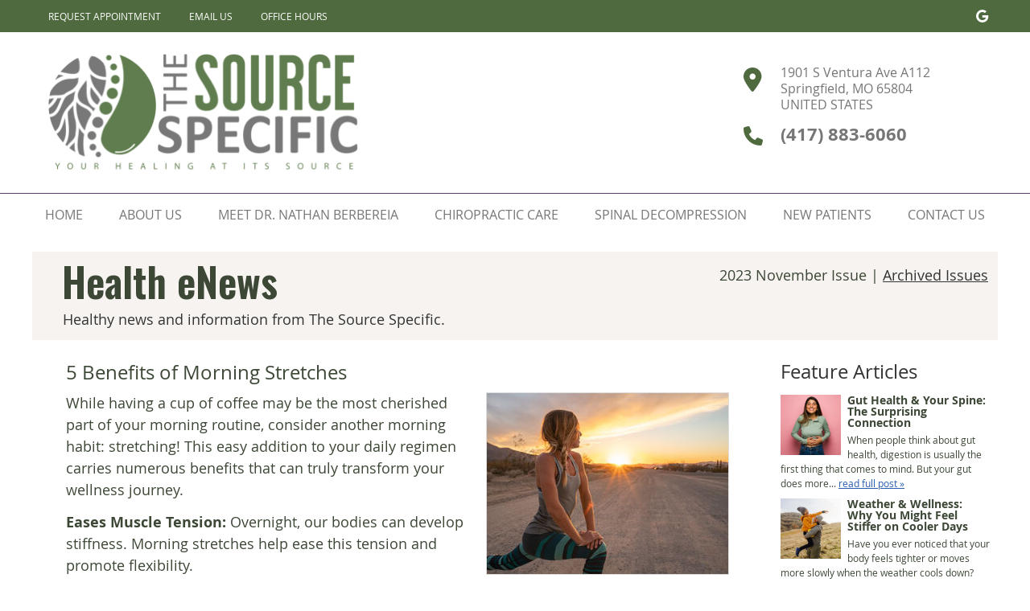

--- FILE ---
content_type: text/html; charset=UTF-8
request_url: https://www.thesourcespecific.com/2023-november/
body_size: 9115
content:
<!DOCTYPE html>
<html xmlns:fb="https://ogp.me/ns/fb#" xml:lang="en" lang="en">
	<head>
		<title>November 2023 Newsletter | The Source Specific</title>
		<meta charset="utf-8">
		<meta name="viewport" content="initial-scale=1.0,width=device-width" />
		<meta property="og:type" content="website" /><meta name="description" content="Natural health news published monthly by The Source Specific | November 2023 Issue" /><meta name="robots" content="noindex,nofollow"/><link rel="canonical" href="https://www.choosenatural.com/blog/natural-news-november-2023-edition/" /><meta property="og:image" content="https://doc.vortala.com/global/images/woman-stretching-sunrise_fb.jpg"/><meta property="og:image:width" content="1200" /><meta property="og:image:height" content="628" /><meta property="og:url" content="https://www.thesourcespecific.com/2023-november/" /><meta property="og:title" content="November 2023 Newsletter | The Source Specific" /><meta property="og:description" content="Natural health news published monthly by The Source Specific | November 2023 Issue" /><meta property="fb:app_id" content="106614613350" />
		<link rel="alternate" type="application/rss+xml" title="The Source Specific » Feed" href="https://doc.vortala.com/gen/blogs-4770-feed.xml" />
		<link rel="icon" type="image/png" href="https://doc.vortala.com/childsites/uploads/4676/files/favicon.png" />
		<link rel="stylesheet" type="text/css" href="https://doc.vortala.com/childsites/static/4676/_style-1750964407.css" integrity="sha384-0ooD5dGG1az4AGNiWgf/qWnZVMOSDqtDrc3c5le2/P54AJpz+xTc5jqu2dtmW0Rs" crossorigin="anonymous" />
		<script defer type="text/javascript" src="https://doc.vortala.com/childsites/static/4676/_script-1750964407.js" integrity="sha384-KFt3+6PfFJ46bkrzpu5d0VA5rBRaNDt0UNJRkz0eva3hP55LPL9J+YEtAv93NK5N" crossorigin="anonymous"></script>
 		<script type="application/ld+json"> {
	"@context": "https://schema.org",
	"@type": "MedicalClinic",
    			"alternateName": "Chiropractic",
	"address": {
		"@type": "PostalAddress",
	    "addressLocality": "Springfield",
	    "addressRegion": "MO",
	    "postalCode":"65804",
	    "streetAddress": "1901 S Ventura Ave A112"
    },
	"description": "Springfield chiropractor Dr. Nathan Berbereia has 15 years' experience helping families achieve their health goals. Offers Upper Cervical & Zone Technique. Book today.",
	"image": "https://doc.vortala.com/childsites/uploads/4676/files/logo@2x.png",
	"name": "The Source Specific",
	"telephone": "(417) 883-6060",
	"openingHoursSpecification": [{
						      "@type": "OpeningHoursSpecification",
						      "opens": "09:30",
						      "dayOfWeek":  "https://schema.org/Monday",
						      "closes": "17:30"
						    },{
						      "@type": "OpeningHoursSpecification",
						      "opens": "09:30",
						      "dayOfWeek":  "https://schema.org/Tuesday",
						      "closes": "17:30"
						    },{
						      "@type": "OpeningHoursSpecification",
						      "opens": "09:30",
						      "dayOfWeek":  "https://schema.org/Wednesday",
						      "closes": "17:30"
						    },{
						      "@type": "OpeningHoursSpecification",
						      "opens": "09:30",
						      "dayOfWeek":  "https://schema.org/Thursday",
						      "closes": "12:30"
						    }],"geo": {
	    "@type": "GeoCoordinates",
	    "latitude": "37.1799285",
	    "longitude": "-93.2437887"
    },"sameAs" : ["https://goo.gl/maps/uHBLpRJKqEJZ4C1Y7"]}</script>
		<meta name="google-site-verification" content="EywoEo2THn0LVArapV3FNl3SyfLf6UADziKQ02mzBgY" /><meta name="google-site-verification" content="QVHTByW4-NcCSDPfp_mC9fXdsGvbE8cWNayum2HzHCI" />
<link rel="preconnect" href="https://fonts.googleapis.com">
<link rel="preconnect" href="https://fonts.gstatic.com" crossorigin>
<link href="https://fonts.googleapis.com/css2?family=Mr+Dafoe&family=Oswald:wght@600&display=swap" rel="stylesheet">

<!-- Google Tag Manager ADDED BY SEO -->
<script>(function(w,d,s,l,i){w[l]=w[l]||[];w[l].push({'gtm.start':
new Date().getTime(),event:'gtm.js'});var f=d.getElementsByTagName(s)[0],
j=d.createElement(s),dl=l!='dataLayer'?'&l='+l:'';j.async=true;j.src=
'https://www.googletagmanager.com/gtm.js?id='+i+dl;f.parentNode.insertBefore(j,f);
})(window,document,'script','dataLayer','GTM-54W9FG3K');</script>
<!-- End Google Tag Manager -->

<meta name="ppnum" content="6194" /><meta name="lastGen" content="09.30.2025 06:50:14" data-ts="1759215014" />
	</head>
	<body class="not-home newsletter newsletters layout-two-col-right s-category-chiropractic-newsletters">
	<div id='siteid' style="display:none;">4770</div>
		<!-- Google Tag Manager (noscript) ADDED BY SEO -->
<noscript><iframe src="https://www.googletagmanager.com/ns.html?id=GTM-54W9FG3K"
height="0" width="0" style="display:none;visibility:hidden"></iframe></noscript>
<!-- End Google Tag Manager (noscript) -->


		<a id="top"></a>
		<a href="#content" class="skip-to-content">Skip to content</a>
		<div class="nav nav-utility nav-sb_before sticky-top"><div class="utility_wrap"><ul><li class="utility_item custom_button_1 util_left"><a class="button " href="https://www.thesourcespecific.com/contact-us/"><i class="fa-solid fa-calendar-check-o" aria-hidden="true"></i>Request Appointment</a></li><li class="utility_item utility_email util_left"><a class="contact_practitioner-link button" title="Contact" href="#"><i class="fa-solid fa-envelope-o" aria-hidden="true"></i>Email Us</a></li><li class="utility_item office_hours util_left"><a class="button" href="#"><i class="fa-solid fa-clock-o" aria-hidden="true"></i>Office Hours</a><div class="office_hours_popup" style="display:none;position:absolute;"><div class="up_arrow"></div><h3 class="office_hours-title">Office Hours</h3><div class="office_hours_full">	        <div class="headerDiv headerRow fullRow">	            <div class="partDayTitleCol"></div>	            <div class="partMorningHoursTitleCol">Morning</div>	            <div class="partAfternoonHoursTitleCol">Afternoon</div>	        </div><div class="monDiv even_day_row fullRow">                        <div class="partDayCol">M</div>                        <div class="morningHoursCol">9:30  - 12:30 </div>                        <div class="afternoonHoursCol">2:30  - 5:30 </div>                    </div><div class="tueDiv odd_day_row fullRow">                        <div class="partDayCol">T</div>                        <div class="morningHoursCol">9:30  - 12:30 </div>                        <div class="afternoonHoursCol">2:30  - 5:30 </div>                    </div><div class="wedDiv even_day_row fullRow">                        <div class="partDayCol">W</div>                        <div class="morningHoursCol">9:30  - 12:30 </div>                        <div class="afternoonHoursCol">2:30  - 5:30 </div>                    </div><div class="thuDiv odd_day_row fullRow">                        <div class="partDayCol">T</div>                        <div class="morningHoursCol">9:30  - 12:30 </div>                        <div class="afternoonHoursCol">-------</div>                    </div><div class="footerDiv footerRow">        <div class="footerCol oh_phone"><span class="oh_phone_call">Call <a href="tel:(417)883-6060">(417) 883-6060 </a></span></div>    </div></div></div></li><li class="utility_item utility_social util_right"><a class="google_social" href="https://goo.gl/maps/uHBLpRJKqEJZ4C1Y7" target="_blank" style="text-indent:0;color:#ffffff;"><span class="visuallyhidden">google social button</span><i class="fa-brands fa-google"></i></a></li><li class="utility_item phone util_right"><span class="phone_text">CALL</span> <a href="tel:(417) 883-6060">(417) 883-6060</a></li></ul></div></div>
		<div id="containing_wrap">
			<div id="wrap">
				
				<div id="header_wrap"><div id="header">
					<div id="logo" class="left"><span id="site-title"><a href="/" title="Welcome to The Source Specific"><img src="https://doc.vortala.com/childsites/uploads/4676/files/logo@2x.png" width="786" height="314" alt="The Source Specific logo - Home" /><span id="blog-title">The Source Specific</span></a></span></div>
					<div class="n-a-p"><p><i class="fa fa-map-marker"></i> 1901 S Ventura Ave A112 <br/>Springfield, MO 65804 <br/>UNITED STATES</p>
<p><i class="fa fa-phone"></i> <strong>(417) 883-6060</strong></p></div>
				</div></div>
				<div title="Main Menu" id="dd-primary_nav"><a href="#"><i class="fa-solid fa-bars" aria-hidden="true"></i>Menu</a></div><div class="nav nav-primary nav-between-mmh center_menu" title=""><ul id="primary_nav" class="menu"><li class="first menu-item menu-item-home"><a href="/">Home</a></li><li id="menu-item-13" class="menu-item menu-item-type-post_type menu-item-object-page menu-item-has-children menu-item-13"><a href="/about-us/">About Us</a>
<ul class="sub-menu">
	<li id="menu-item-535" class="menu-item menu-item-type-post_type menu-item-object-page menu-item-535"><a href="/reviews/">Reviews</a></li>
	<li id="menu-item-14" class="menu-item menu-item-type-post_type menu-item-object-page current_page_parent menu-item-14"><a href="/blog/">Blog</a></li>
</ul>
</li>
<li id="menu-item-15" class="menu-item menu-item-type-post_type menu-item-object-page menu-item-15"><a href="/dr-nathan-berbereia/">Meet Dr. Nathan Berbereia</a></li>
<li id="menu-item-16" class="menu-item menu-item-type-post_type menu-item-object-page menu-item-16"><a href="/chiropractic-care/">Chiropractic Care</a></li>
<li id="menu-item-663" class="menu-item menu-item-type-post_type menu-item-object-page menu-item-663"><a href="/spinal-decompression/">Spinal Decompression</a></li>
<li id="menu-item-17" class="menu-item menu-item-type-post_type menu-item-object-page menu-item-17"><a href="/new-patients/">New Patients</a></li>
<li id="menu-item-18" class="last menu-item menu-item-type-post_type menu-item-object-page menu-item-18"><a href="/contact-us/">Contact Us</a></li>
</ul></div>
				<div id="container_wrap">
					<div id="news-header"><div class="news-links">2023 November Issue | <a href="https://www.thesourcespecific.com/info/newsletter-archive/">Archived Issues</a></div>
        <h1 class="newsletter_header">Health eNews</h1><p class="newsletter-subhead">Healthy news and information from The Source Specific.</p></div>
					<div id="container">
						<div id="content">
							<div id="post-643" class="643 category-chiropractic-newsletters newsletter"><div class="entry-content cf"><div class="leadArticle">
<h3>5 Benefits of Morning Stretches</h3>
<p><img class="alignright" style="margin-left: 15px" src="https://doc.vortala.com/global/images/woman-stretching-sunrise_web.jpg" alt="Woman stretching sunrise" width="300" height="225" />While having a cup of coffee may be the most cherished part of your morning routine, consider another morning habit: stretching! This easy addition to your daily regimen carries numerous benefits that can truly transform your wellness journey.</p>
<p><strong>Eases Muscle Tension:</strong> Overnight, our bodies can develop stiffness. Morning stretches help ease this tension and promote flexibility.</p>
<p><strong>Boosts Energy Levels:</strong> Stretching increases blood flow, providing an invigorating start to the day.</p>
<p><strong>Improves Posture:</strong> Regular stretching strengthens muscles, supporting good posture, leading to improved alignment and less discomfort.</p>
<p><strong>Promotes Mental Clarity:</strong> The act of stretching encourages mindfulness, setting a positive tone for the day ahead.</p>
<p><strong>Enhances Mobility:</strong> Consistent stretching over time increases mobility, making daily tasks easier.</p>
<p>By incorporating morning stretches into your routine, you’re taking a significant stride towards better health. Another healthy habit is getting adjusted. If it’s been a while since your last visit, book an appointment!</p>
</div>
<div class="sidebarArticle">
<h3>3 Ways to Give Thanks</h3>
<p><img class="alignleft" style="margin-right: 15px" src="https://doc.vortala.com/global/images/two-older-men-kindness_web.jpg" alt="Older men kindness" width="225" height="300" />Did you know that expressing gratitude is associated with mental and physical benefits? As the year winds down, it’s a wonderful opportunity to give thanks. Here are three heartfelt ways to do so.</p>
<p><strong>Share Success Stories:</strong> Celebrate the victories, big or small, of those around you. By acknowledging others’ achievements, we foster a sense of community and encourage positivity.</p>
<p><strong>Personalized Gifts:</strong> Show your appreciation with a thoughtful, personalized gift. It doesn’t have to be grand; sometimes, the most cherished gifts are those that come from the heart.</p>
<p><strong>Sincere Words:</strong> Never underestimate the power of words. A simple “thank you” can go a long way, but consider taking time to write a heartfelt letter or note expressing your thanks.</p>
<p>Giving thanks isn’t just an act, but an attitude. Let’s carry this spirit of gratitude beyond the upcoming holidays, creating a culture of appreciation all year round.</p>
</div>
<div class="bottomArticle">
<h3>5 Foods That Can Boost Bone Health </h3>
<p><img class="alignright" style="margin-left: 15px" src="https://doc.vortala.com/global/images/salmon-healthy-meal_web.jpg" alt="Salmon healthy meal" width="300" height="225" /></p>
<p>Our bones might not be visible, but they play a crucial role in our overall health. Your bones support your body and help you move so you want to keep them healthy. By incorporating certain foods into your diet, you can enhance your bone health.</p>
<p><strong>Dairy Products:</strong> Milk, cheese, and yogurt are excellent sources of calcium, a key nutrient for bone strength.</p>
<p><strong>Fish:</strong> Fatty fish like salmon and mackerel are rich in vitamin D, which aids calcium absorption.</p>
<p><strong>Leafy Greens:</strong> Foods such as spinach and kale provide both calcium and vitamin K, essential for bone health.</p>
<p><strong>Nuts and Seeds:</strong> Almonds and flaxseed offer healthy fats and minerals that promote bone density.</p>
<p><strong>Whole Grains:</strong> These are packed with magnesium, a mineral that plays a role in bone structure.</p>
<p>As everyone’s nutritional needs are unique, consult with a healthcare professional to create a diet plan that supports your bone health.</p>
</div>
</div><div class="social_sharing blog-post"><span>Share This Post:</span><a href="https://twitter.com/home?status=https://www.thesourcespecific.com/2023-november" target="_blank" class="social_share_button share_twitter">Share on Twitter</a><a target="_blank" href="https://www.facebook.com/dialog/share?app_id=106614613350&display=popup&href=https%3A%2F%2Fwww.thesourcespecific.com%2F2023-november" class="social_share_button share_facebook">Share on Facebook</a><a href="mailto:?&subject=2023-november - The Source Specific&body=https%3A%2F%2Fwww.thesourcespecific.com%2F2023-november" target="_blank" class="social_share_button share_email">Share via Email</a></div><div class="entry-footer"></div></div>
							<div id="comments_container">								<div id="respond" class="comment-respond">
				<h3 id="reply-title" class="comment-reply-title">Add Your Comment <small><a rel="nofollow" id="cancel-comment-reply-link" href="#respond" style="display:none;">Cancel reply</a></small></h3>
									<form action="" method="post" id="commentform" class="comment-form">
						<div class="comment-meta"><div class="comment-author vcard"><cite id="authorname" class="fn n comment-author-name">Your Name</cite></div><span class="comment-arrow"></span></div><p class="comment-form-message" id="comment-form-message" style="display: none"><span id="comment-form-message-text" class="unapproved"></span></p><p class="comment-form-comment"><label for="comment">Comment</label><textarea id="comment" name="comment" cols="45" rows="8" aria-required="true"></textarea></p>																				<p class="comment-form-author"><label for="author">Name</label> <span class="required">*</span><input id="author" name="author" type="text" value="" title="Your Name" size="30" aria-required='true' /></p>
<p class="comment-form-email"><label for="email">Email</label> <span class="required">*</span><input id="email" name="email" type="text" value="" title="Your E-mail" size="30" aria-required='true' /></p>
<p class="comment-form-url"><label for="url">Website</label><input id="url" name="url" type="text" value="" title="Your Website (optional)" size="30"/></p>
<p class="comment-form-website"><label for="website">Leave this field blank</label><input id="website" name="website" type="text" value="" title="" size="30"/></p>
<p class="comment-form-croutons"><label for="croutons">Leave this field blank</label><input id="croutons" name="croutons" type="text" value="" title="" size="30"/></p>
																		<p class="comment-notes">Your email address will <strong>not</strong> be published. Required fields are marked <span class="required">*</span>.</p>						<p class="form-submit">
							<input name="submit" type="submit" id="submit" value="Post Your Comment" />
							<input type='hidden' name='comment_post_ID' value='643' id='comment_post_ID' />
<input type='hidden' name='comment_parent' id='comment_parent' value='0' />
						</p>
											</form>
							</div><!-- #respond -->
			</div>
						</div>
					</div>
					<div id="primary" class="aside primary-aside sidebar_widget_area newsletter_widget_area"><ul class="xoxo"><li id="recent-posts-widget-2" class="widget v_recent_posts_widget"><h3 class="widget-title"><span class="widget-title-left"><span class="widget-title-right">Feature Articles</span></span></h3><ul><li class="featured-item"><a class="featured-image alignleft" href="https://www.thesourcespecific.com/gut-health-your-spine-the-surprising-connection/" rel="bookmark nofollow" title="Gut Health &amp; Your Spine: The Surprising Connection"><img src="https://doc.vortala.com/global/images/gut-brain-thumb.jpg" width=75 height=75 class="post-image" alt="" /></a><div class="featured-content"><div class="featured-title">Gut Health &amp; Your Spine: The Surprising Connection</div>When people think about gut health, digestion is usually the first thing that comes to mind. But your gut does more... <a href="https://www.thesourcespecific.com/gut-health-your-spine-the-surprising-connection/" rel="bookmark nofollow" class="more-link">read full post&nbsp;&raquo;</a></div>
</li><li class="featured-item"><a class="featured-image alignleft" href="https://www.thesourcespecific.com/weather-wellness-why-you-might-feel-stiffer-on-cooler-days/" rel="bookmark nofollow" title="Weather &amp; Wellness: Why You Might Feel Stiffer on Cooler Days"><img src="https://doc.vortala.com/global/images/cooler-thumb.jpg" width=75 height=75 class="post-image" alt="" /></a><div class="featured-content"><div class="featured-title">Weather &amp; Wellness: Why You Might Feel Stiffer on Cooler Days</div>Have you ever noticed that your body feels tighter or moves more slowly when the weather cools down? You&#8217;re n... <a href="https://www.thesourcespecific.com/weather-wellness-why-you-might-feel-stiffer-on-cooler-days/" rel="bookmark nofollow" class="more-link">read full post&nbsp;&raquo;</a></div>
</li><li class="featured-item"><a class="featured-image alignleft" href="https://www.thesourcespecific.com/the-power-of-routine-how-daily-habits-may-influence-well-being/" rel="bookmark nofollow" title="The Power of Routine: How Daily Habits May Influence Well-Being"><img src="https://doc.vortala.com/global/images/routine-thumb-1.jpg" width=75 height=75 class="post-image" alt="" /></a><div class="featured-content"><div class="featured-title">The Power of Routine: How Daily Habits May Influence Well-Being</div>When life gets busy, it&#8217;s often the basics &#8211; like rest, movement, and regular meals &#8211; that get pu... <a href="https://www.thesourcespecific.com/the-power-of-routine-how-daily-habits-may-influence-well-being/" rel="bookmark nofollow" class="more-link">read full post&nbsp;&raquo;</a></div>
</li></ul></li></ul></div>
				</div>
			</div>
			
			<div id="footer_wrap">
				<div id="footer">
					
					<div id="wp_footer">
						
						<div style='display:none;'><div id='contact_practitioner-container' class='v_contact_form'><div id='contact_practitioner-content'>
			            <div class='contact_practitioner-content'>
			                <div class='contact_practitioner-title'>Email The Source Specific</div>
			                <div class='contact_practitioner-loading' style='display:none'></div>
			                <div class='contact_practitioner-message' style='display:none'></div>
			                <form class='ui form' method='post' action=''>
						            <div class='field'>
				                        <label for='contact_practitioner-message' class='visuallyhidden'>Comments, Requests, Questions, or Suggestions</label><textarea id='contact_practitioner-message' class='' placeholder='Comments, Requests, Questions, or Suggestions' name='message'></textarea><br/>
				                    </div>
				                    <div class='field'>
				                        <div class='two fields'>
				                            <div class='field'><label for='contact_practitioner-first_name' class='visuallyhidden'>First Name</label><input type='text' id='contact_practitioner-first_name' name='first_name' placeholder='First' /></div>
				                            <div class='field'><label for='contact_practitioner-last_name' class='visuallyhidden'>Last Name</label><input type='text' id='contact_practitioner-last_name' name='last_name' placeholder='Last' /></div>
				                        </div>
				                    </div>
				                    <fieldset class='form-fieldset'>
							            <div class='inline fields radios'>
							                <legend class='form-label'>Respond to me via:</legend>
							                <div class='field'>
							                    <div class='ui radio checkbox'>
							                        <input type='radio' name='popup_respond_contact' id='popup_respond_email' />
							                        <label for='popup_respond_email'>Email</label>
							                    </div>
							                </div>
							                <div class='field'>
							                    <div class='ui radio checkbox'>
							                        <input type='radio' name='popup_respond_contact' id='popup_respond_phone' />
							                        <label for='popup_respond_phone'>Phone</label>
							                    </div>
							                </div>
							                <div class='field'>
							                    <div class='ui radio checkbox'>
							                        <input type='radio' name='popup_respond_contact' id='popup_respond_none' />
							                       <label for='popup_respond_none'>No Response</label>
							                    </div>
							                </div>
							            </div>
						            </fieldset>
						            <div class='field'>
						                <div class='field'><label for='contact_practitioner-email' class='visuallyhidden'>Email Address</label><input type='text' id='contact_practitioner-email' name='email' placeholder='Email Address' /></div>
						                <div class='field'><label for='contact_practitioner-phone' class='visuallyhidden'>Phone Number</label><input type='text' id='contact_practitioner-phone' name='phone' placeholder='Phone Number' /></div>
						            </div>
						            <div class='field'>
				                        <div class='ui checkbox'>
				                            <input type='checkbox' name='phi_agree' id='contact_practitioner-no_phi_agree_check' value='' />
				                            <label for='contact_practitioner-no_phi_agree_check'>I agree to refrain from including any personally identifiable information or protected health information in the comment field. For more info, <a class='phi_info info-popup-hover' href='#'>read disclaimer</a>.</label>
				                            <div class='info-popup' style='display:none;'><i class='fa-solid fa-times'></i>Please keep in mind that communications via email over the internet are not secure. Although it is unlikely, there is a possibility that information you include in an email can be intercepted and read by other parties or unauthorized individuals. Please do not include personal identifying information such as your birth date, or personal medical information in any emails you send to us. Communication via our website cannot replace the relationship you have with a physician or another healthcare practitioner.<div class='pointer'></div><div class='pointerBorder'></div></div>
				                        </div>
				                    </div>
						            <div class='field'>
				                        <div class='ui checkbox'>
				                            <input type='checkbox' name='consent' id='contact_practitioner-consent_check' value='' />
				                            <label class='privacy_consent_message' for='contact_practitioner-consent_check'>I consent to having this website store my submitted information so they can respond to my inquiry. For more info, read our <a class='privacy-link' href='/info/privacy/' rel='nofollow'>privacy policy</a>.</label>
				                        </div>
				                    </div>
						            <div class='antispam'><label for='popup_contact_form_url'>Leave this empty:</label><input id='popup_contact_form_url' name='url' class='' value=''/></div>
									<button type='submit' class='contact_practitioner-button contact_practitioner-send ui button'>Send Message</button>
						            <input type='hidden' name='token' value='99832838d31e88076c6b66fa6ea7c0f0'/>
						            <br/>
						        </form>
						    </div>
						</div></div></div>
						<div style='display:none;'><div id='request_appointment-container' class='v_appt_form'><div id='request_appointment-content'>
				            <div class='request_appointment-content'>
				                <div class='request_appointment-title'>Request Appointment <span class='request_appointment-subtitle'>(pending confirmation)</span></div>
						        <div class='request_appointment-loading' style='display:none'></div>
				                <div class='request_appointment-message' style='display:none'></div>
				                <form class='ui form' method='post' action=''>
						            <div class='grouped fields radios patient_type'>
				                        <fieldset class='grouped fields'>
				                        	<legend class='visuallyhidden'>Patient Type</legend>
					                        <div class='field'>
							                    <div class='ui radio checkbox'>
							                        <input id='popup_appt_new' type='radio' name='patient_type' value='New Patient' />
							                        <label for='popup_appt_new'>New Patient</label>
							                    </div>
							                </div>
							                <div class='field first_radio'>
							                    <div class='ui radio checkbox'>
							                        <input id='popup_appt_current' type='radio' name='patient_type' value='Current Patient' />
							                        <label for='popup_appt_current'>Current Patient</label>
							                    </div>
							                </div>
							                <div class='field'>
							                    <div class='ui radio checkbox'>
							                        <input id='popup_appt_returning' type='radio' name='patient_type' value='Returning Patient' />
							                        <label for='popup_appt_returning'>Returning Patient</label>
							                    </div>
							                </div>
						                </fieldset>
						            </div>
						            <div class='field'>
				                        <div class='two fields'>
				                            <div class='field'><label for='request_appointment-first_name' class='visuallyhidden'>First Name</label><input type='text' id='request_appointment-first_name' name='first_name' placeholder='First' /></div>
				                            <div class='field'><label for='request_appointment-last_name' class='visuallyhidden'>Last Name</label><input type='text' id='request_appointment-last_name' name='last_name' placeholder='Last' /></div>
				                        </div>
				                    </div>
						            <div class='field'>
						                <div class='field'><label for='request_appointment-email' class='visuallyhidden'>Email Address</label><input type='text' id='request_appointment-email' name='email' placeholder='Email Address' /></div>
						                <div class='field'><label for='request_appointment-phone' class='visuallyhidden'>Phone Number</label><input type='text' id='request_appointment-phone' name='phone' placeholder='Phone Number' /></div>
						            </div>
						            <fieldset class='form-fieldset'>
							            <div class='inline fields radios'>
							                <legend class='form-label'>Respond to me via:</legend>
							                <div class='field'>
							                    <div class='ui radio checkbox'>
							                        <input type='radio' name='popup_request_respond' id='request_respond_email' />
							                        <label for='request_respond_email'>Email</label>
							                    </div>
							                </div>
							                <div class='field'>
							                    <div class='ui radio checkbox'>
							                        <input type='radio' name='popup_request_respond' id='request_respond_phone' />
							                        <label for='request_respond_phone'>Phone</label>
							                    </div>
							                </div>
							            </div>
							        </fieldset>
						            <div class='equal width field pickdate'>
						                <span class='form-label'>Preferred Day/Time:</span>
						                <div class='fields'>
						                    <div class='field'>
						                        <label for='thickbox_datepicker' class='visuallyhidden'>Date</label><input type='text' value='' name='thickbox_datepicker' id='thickbox_datepicker' /><i class='fa-solid fa-calendar' id='popup_apptDateId' aria-hidden='true'></i>
						                    </div>
						                    <div class='field'>
							                    <label for='appt_hour' class='visuallyhidden'>Appointment Hour</label>
						                        <select id='appt_hour' name='appt_hour'>
						                            <option value=''>H</option>
						                            <option value='1'>1</option>
						                            <option value='2'>2</option>
						                            <option value='3'>3</option>
						                            <option value='4'>4</option>
						                            <option value='5'>5</option>
						                            <option value='6'>6</option>
						                            <option value='7'>7</option>
						                            <option value='8'>8</option>
						                            <option value='9'>9</option>
						                            <option value='10'>10</option>
						                            <option value='11'>11</option>
						                            <option value='12'>12</option>
						                        </select>
						                    </div>
						                    <div class='field'>
						                    	<label for='appt_min' class='visuallyhidden'>Appointment Minute</label>
						                        <select id='appt_min' name='appt_min'>
						                            <option value=''>M</option>
						                            <option value='00'>00</option>
						                            <option value='15'>15</option>
						                            <option value='30'>30</option>
						                            <option value='45'>45</option>
						                        </select>
						                    </div>
						                    <fieldset>
							                    <div class='fields time-radios'>
					                                <legend class='visuallyhidden'>AM or PM</legend>
					                                <div class='field'>
					                                    <div class='ui radio checkbox'>
					                                        <input type='radio' name='time' id='time_am' value='am' />
					                                        <label for='time_am'>AM</label>
					                                    </div>
					                                </div>
					                                <div class='field'>
					                                    <div class='ui radio checkbox'>
					                                        <input type='radio' name='time' id='time_pm' value='pm' />
					                                        <label for='time_pm'>PM</label>
					                                    </div>
					                                </div>
					                            </div>
				                            </fieldset>
						                </div>
						            </div>
						            <div class='field'>
				                        <label for='popup_request_appointment-message' class='visuallyhidden'>Comments or Questions</label><textarea id='popup_request_appointment-message' placeholder='Comments or Questions' name='message'></textarea>
				                    </div>
				                    <div class='field'>
						                <div class='ui checkbox'>
						                    <input type='checkbox' name='phi_check' id='no_phi_agree_check' value='' />
						                    <label for='no_phi_agree_check'>I agree to refrain from including any personally identifiable information or protected health information in the comment field. For more info, <a class='phi_info info-popup-hover' href='#'>read disclaimer</a>.</label>
						                    <div class='info-popup' style='display:none;'><i class='fa-solid fa-times'></i>Please keep in mind that communications via email over the internet are not secure. Although it is unlikely, there is a possibility that information you include in an email can be intercepted and read by other parties or unauthorized individuals. Please do not include personal identifying information such as your birth date, or personal medical information in any emails you send to us. Communication via our website cannot replace the relationship you have with a physician or another healthcare practitioner.<div class='pointer'></div><div class='pointerBorder'></div></div>
						                </div>
						            </div>
				                    <div class='field'>
						                <div class='ui checkbox'>
						                    <input type='checkbox' name='consent' id='consent_check' value='' />
						                    <label class='privacy_consent_message' for='consent_check'>I consent to having this website store my submitted information so they can respond to my inquiry. For more info, read our <a class='privacy-link' href='/info/privacy/' rel='nofollow'>privacy policy</a>.</label>
						                </div>
						            </div>
						            <div class='antispam'><label for='request_appointment-url'>Leave this empty:</label><input id='request_appointment-url' name='url' class='request_appointment-input' value=''/></div>
									<div class='request_appointment-message' style='display:none'></div>
						            <button type='submit' class='request_appointment-button request_appointment-send ui button'>Send Message</button>
						            <input type='hidden' name='token' value='50e2a3fe51d80e05d97eb4a1f433d21b'/>
						            <br/>
						        </form>
						    </div>
						</div></div></div>
					</div>
				</div>
			</div>
			</div><div id="utility_credit_wrap"><div id="centered_footer"><div class="nav nav-utility nav-footer"><div class="footer_utility_wrap"><div class="social_sharing"><a href="https://twitter.com/home?status=https://www.thesourcespecific.com/2023-november" target="_blank" class="social_share_button share_twitter">Share on Twitter</a><a target="_blank" href="https://www.facebook.com/dialog/share?app_id=106614613350&display=popup&href=https%3A%2F%2Fwww.thesourcespecific.com%2F2023-november" class="social_share_button share_facebook">Share on Facebook</a><a href="mailto:?&subject=2023-november - The Source Specific&body=https%3A%2F%2Fwww.thesourcespecific.com%2F2023-november" target="_blank" class="social_share_button share_email">Share via Email</a></div><ul><li class="utility_item utility_email"><a class="contact_practitioner-link button" title="Contact" href="#"><i class="fa-solid fa-envelope-o" aria-hidden="true"></i>Email Us</a></li></ul></div></div><div class="footer_schema"><div><span class="schema-practice-name">The Source Specific</span><br />
		<span class="schema-practice-info"><span class="schema-practice-address">1901 S Ventura Ave A112</span><br /><span class="schema-practice-city">Springfield</span>, <span class="schema-practice-state">MO</span><span class="schema-practice-zip"> 65804</span></span><br />
		Phone: <span class="schema-practice-phone"><a href="tel:(417)883-6060">(417) 883-6060</a></span></div></div><div id="credit_wrap"><div id="footer_right" class="right"><div title="Footer Links" class="nav nav-footer"><ul><li class="first"><a rel="nofollow" href="/info/copyright/">Copyright</a></li><li class="legal"><a rel="nofollow" href="/info/legal-disclaimer/">Legal</a></li><li class="privacy"><a rel="nofollow" href="/info/privacy/">Privacy</a></li><li class="accessibility"><a rel="nofollow" href="/info/accessibility/">Accessibility</a></li><li class="last"><a href="/sitemap/">Sitemap</a></li></ul></div><div id="credits">Chiropractic Websites by Perfect Patients</div></div></div></div></div><script type='text/javascript'>var _userway_config = {position: 2, color: '#053e67', language: 'en',  account: 'R1JVYTaZHz'};</script>
                        <script type='text/javascript' defer src='https://cdn.userway.org/widget.js'></script>
                        <script type='text/javascript'>
                            function userWayTitle(){
                                if (document.querySelector('.userway') !== null) {
                                    var uw = document.getElementsByClassName('userway')[0];
                                    uw.getElementsByClassName('userway_accessibility_icon')[0].setAttribute('title', 'Accessibility Menu');
                                    clearTimeout(userWayTimer);
                                }
                            }
                            var userWayTimer = setTimeout(userWayTitle, 2000);
                        </script>
			
		</div>
	</body>
</html>